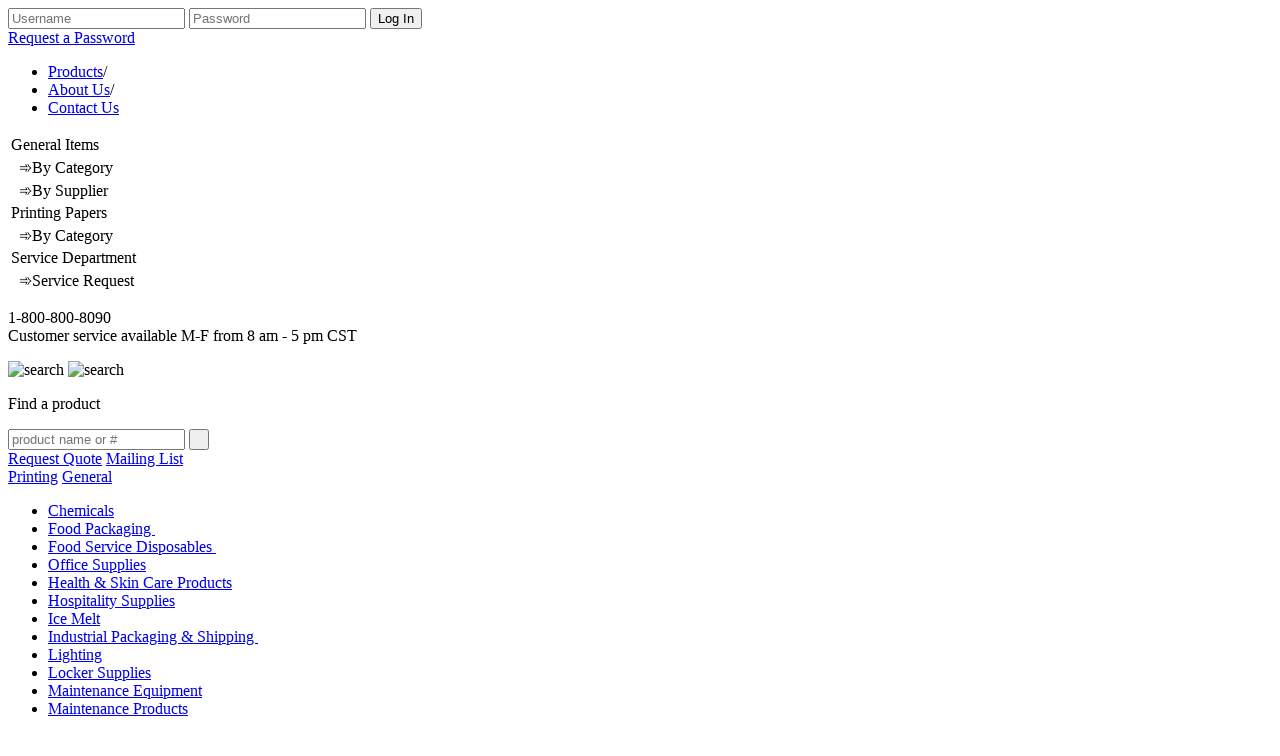

--- FILE ---
content_type: text/html; charset=UTF-8
request_url: https://store.colepapers.com/gen/items/?c3=FILEF&mfg=&bc=
body_size: 5121
content:
<!DOCTYPE html>
<!--[if lt IE 7]>      <html class="no-js lt-ie9 lt-ie8 lt-ie7"> <![endif]-->
<!--[if IE 7]>         <html class="no-js lt-ie9 lt-ie8"> <![endif]-->
<!--[if IE 8]>         <html class="no-js lt-ie9"> <![endif]-->
<!--[if gt IE 8]><!--> <html class="no-js"> <!--<![endif]-->
<head>
	<!-- InMotion-->
	<meta charset="utf-8">
	<meta http-equiv="X-UA-Compatible" content="IE=edge">
	<title>Cole | File Folders</title>
	<meta name="description" content="">
	<meta name="keywords" content="">
	<meta name="viewport" content="width=530, initial-scale=.65">
	<link rel="stylesheet" href="/css/normalize.css">
	<link rel="stylesheet" href="/css/main.css">
	<link rel="stylesheet" href="/css/midpoint.css">
	<link rel="stylesheet" href="/css/mobile.css">
	<script src="/js/vendor/modernizr-2.6.2.min.js"></script>
	<link href='https://fonts.googleapis.com/css?family=Roboto:900,500,300,700,400,300' rel='stylesheet' type='text/css'>
	<script src="//ajax.googleapis.com/ajax/libs/jquery/1.10.2/jquery.min.js"></script>
	<script>window.jQuery || document.write('<script src="/js/vendor/jquery-1.10.2.min.js"><\/script>')</script>
	<script src="/js/plugins.js"></script>
	<script src="/js/main.js"></script>
	<script src="/js/jquery.placeholder.js"></script>
	<script src="/js/jquery.color.js"></script>
	<script src="/js/js.cookie.js"></script>

<!-- Piwik -->
<script type="text/javascript">
var _paq = _paq || [];
_paq.push(['trackPageView']);
_paq.push(['enableLinkTracking']);
(function() {
	var u="//store.colepapers.com/piwik/";
	_paq.push(['setTrackerUrl', u+'piwik.php']);
	_paq.push(['setSiteId', '1']);
	var d=document, g=d.createElement('script'), s=d.getElementsByTagName('script')[0];
	g.type='text/javascript'; g.async=true; g.defer=true; g.src=u+'piwik.js'; s.parentNode.insertBefore(g,s);
})();
</script>
<noscript><p><img src="//store.colepapers.com/piwik/piwik.php?idsite=1" style="border:0;" alt="" /></p></noscript>
<!-- End Piwik Code -->
</head>
<body>
<!--<p class="site_banner"></p>-->
<!--[if lt IE 7]>
	<p class="browsehappy">You are using an <strong>outdated</strong> browser. Please <a href="http://browsehappy.com/">upgrade your browser</a> to improve your experience.</p>
<![endif]-->
<header>
	<!--<div style="position: fixed; top: 110px; left: -110px; transform: rotate(270deg); font-weight: bold; background-color: blue; color: white;">&nbsp;e-PIC&nbsp;CONNECTED&nbsp;TEST&nbsp;SITE&nbsp;</div>-->
	<div class="container">
		<span class="logo1"><a href="https://www.colepapers.com" class="logo" title="Cole Papers"></a></span>
		<div class="header-right">
			<div class="login">
				<form class="login-form" name="login-form" method="post" action="/functions/login.php">
					<input type="text" class="logon-box username" name="username" placeholder="Username" value="" />
					<input type="password" class="logon-box password" name="password" placeholder="Password" />
					<input type="submit" class="logon-button" name="logon-button" value="Log In" />
				</form>
				<a href="/password_request.php" class="request" title="Request a Password">Request a Password</a>
			</div>
			<div class="nav-cust-container">
				<div class="nav">
					<ul class="navlist">
						<!--<li class="on"><a href="/gen/" class="products-menu"><span class="product_hover">Products</span></a>/</li>-->
						<li class="on"><a href="https://www.colepapers.com/general-products/" class="products-menu"><span class="product_hover">Products</span></a>/</li>
						<li><a href="https://www.colepapers.com/about-us/">About Us</a>/</li>
						<li><a href="https://www.colepapers.com/contact-us/">Contact Us</a></li>
					</ul>

					<table class="nav_product_dropdown">
						<tr><td class="main_category">General&nbsp;Items</td></tr>
						<!--<tr><td class="sub_category" onclick="javascript:location.href='/gen/';">&nbsp;&nbsp;&#10174;By&nbsp;Category</td></tr>
						<tr><td class="sub_category" onclick="javascript:location.href='/suppliers/?t=g';">&nbsp;&nbsp;&#10174;By&nbsp;Supplier</td></tr>-->
						<tr><td class="sub_category" onclick="javascript:location.href='https://www.colepapers.com/general-products/';">&nbsp;&nbsp;&#10174;By&nbsp;Category</td></tr>
						<tr><td class="sub_category" onclick="javascript:location.href='https://www.colepapers.com/general-product-suppliers/';">&nbsp;&nbsp;&#10174;By&nbsp;Supplier</td></tr>
						<tr><td class="main_category">Printing&nbsp;Papers</td></tr>
						<!--<tr><td class="sub_category" onclick="javascript:location.href='/print/';">&nbsp;&nbsp;&#10174;By&nbsp;Category</td></tr>-->
						<tr><td class="sub_category" onclick="javascript:location.href='https://www.colepapers.com/printing-papers/';">&nbsp;&nbsp;&#10174;By&nbsp;Category</td></tr>
						<!--<tr><td class="sub_category" onclick="javascript:location.href='/print/?mfg=1';">&nbsp;&nbsp;&#10174;By&nbsp;Supplier</td></tr>-->
						<tr><td class="main_category">Service&nbsp;Department</td></tr>
						<!--<tr><td class="sub_category" onclick="javascript:location.href='/service/';">&nbsp;&nbsp;&#10174;Service&nbsp;Request</td></tr>-->
						<tr><td class="sub_category" onclick="javascript:location.href='https://www.colepapers.com/service/';">&nbsp;&nbsp;&#10174;Service&nbsp;Request</td></tr>
					</table>

				</div>
				<div class="customer-service">
					<p>1-800-800-8090<br />
					Customer service available M-F from 8 am - 5 pm CST</p>
				</div>
			</div>
		</div>
		<div class="mobilelogin"></div>
		<div class="mobilecustservice"></div>
	</div>
</header>
<div class="main">
	<div class="container">

		<div class="mobilemenu"></div>
		<div class="mobilesearch">
			<img class="searchleft" src="/img/img-mobile-search-left.jpg" alt="search" />
			<img class="searchright" src="/img/img-mobile-search-right.jpg" alt="search" />
			<div class="mobilesearchform"></div>
		</div>
		<div class="clearfix"></div>
		<!--<div class="mobileproductsmenu"></div>-->
		<div class="clearfix"></div>

		<div class="left-sidebar">
			<div class="search">
				<p>Find a product</p>
				<form class="search-form" name="search-form" method="post" action="/search/search.php">
					<input type="text" name="product_search" class="product" placeholder="product name or #" />
					<input type="submit" class="search-button" name="search" value=" " title="Search" />
				</form>
			</div>
			<!--<div class="live_support"><span id="phplive_btn_1424190465" class="live_support_button" onclick="phplive_launch_chat_0(0)"></span></div>-->
			<div class="live_support" style="width:200px;"><span id="phplive_btn_1503926396" class="live_support_button" onclick="phplive_launch_chat_0(0)"></span></div>
			<div class="requestquote">
				<a href="https://www.colepapers.com/request-a-quote/" class="requestquote_button" title="Request a Quote">Request Quote</a>
				<a href="https://www.colepapers.com/mailing-list" class="mailing_list_button" title="Mailing List">Mailing List</a>
			</div>
			<div class="sidebar-menu">
				<div class="tabs">
					<a href="#" class="printing inactive">Printing</a>
					<a href="#" class="general active">General</a>
				</div>
				<div class="menu-content">
					<ul class="generallist">
						<li><a href="https://www.colepapers.com/general-products/chemicals/">Chemicals</a></li>
						<li><a href="https://www.colepapers.com/general-products/food-packaging/">Food Packaging </a></li>
						<li><a href="https://www.colepapers.com/general-products/food-service-disposables/">Food Service Disposables </a></li>
						<li><a href="https://www.colepapers.com/general-products/office-supplies/">Office Supplies</a></li>
						<!--<li><a href="/gen/?l=2&c2=GREEN" class="green">Green Items</a></li>-->
						<li><a href="https://www.colepapers.com/general-products/health-skin-care-products/">Health & Skin Care Products</a></li>
						<li><a href="https://www.colepapers.com/general-products/hospitality-supplies/">Hospitality Supplies</a></li>
						<li><a href="https://www.colepapers.com/general-products/ice-melt/">Ice Melt</a></li>
						<li><a href="https://www.colepapers.com/general-products/industrial-packaging-shipping/">Industrial Packaging & Shipping </a></li>
						<li><a href="https://www.colepapers.com/general-products/lighting/">Lighting</a></li>
						<li><a href="https://www.colepapers.com/general-products/locker-supplies/">Locker Supplies</a></li>
						<!--<li><a href="/gen/?l=2&c2=MAINE|EQACC">Maintenance Equipment</a></li>-->
						<li><a href="https://www.colepapers.com/general-products/maintenance-equipment/">Maintenance Equipment</a></li>
						<li><a href="https://www.colepapers.com/general-products/maintenance-products/">Maintenance Products</a></li>
						<li><a href="https://www.colepapers.com/general-products/plastic-can-liners/">Plastic Can Liners</a></li>
						<li><a href="https://www.colepapers.com/general-products/poly-bags/">Poly Bags</a></li>
						<li><a href="https://www.colepapers.com/general-products/retail-packaging/">Retail Packaging</a></li>
						<li><a href="https://www.colepapers.com/general-products/sanitary-towel-tissue/">Sanitary/Towel/Tissue</a></li>
						<li><a href="https://www.colepapers.com/general-products/skin-care/">Skin Care</a></li>
						<li><a href="https://www.colepapers.com/general-products/workwear/">Workwear</a></li>
					</ul>
					<ul class="printinglist">
						<li><a href="/print/?sid=1">Cut Papers</a></li>
						<li><a href="/print/?sid=2">Envelopes</a></li>
						<li><a href="/print/?sid=3">Carbonless</a></li>
						<li><a href="/print/?sid=4">Bond/Ledger</a></li>
						<li><a href="/print/?sid=5">Uncoated Offset</a></li>
						<li><a href="/print/?sid=6">Coated Offset</a></li>
						<li><a href="/print/?sid=7">Text</a></li>
						<li><a href="/print/?sid=8">Cover</a></li>
						<li><a href="/print/?sid=9">Index/Bristol/Tag</a></li>
						<li><a href="/print/?sid=10">Blanks/Chipboard</a></li>
						<li><a href="/print/?sid=11">Pressure Sensitive</a></li>
						<li><a href="/print/?sid=12">Wide Format</a></li>
						<li><a href="/print/?sid=13">Press Room Supplies</a></li>
					</ul>
				</div>
				<script>
					$('.product_hover').mouseenter(function() {
						$('.nav_product_dropdown').show();
					});

					$('.product_hover').mouseleave(function() {
						$('.nav_product_dropdown').hide();
					});

					$('.nav_product_dropdown').mouseenter(function() {
						$('.nav_product_dropdown').show();
					});

					$('.nav_product_dropdown').mouseleave(function() {
						$('.nav_product_dropdown').hide();
					});
				</script>

				<div class="menu-bottom"></div>
				<div class="left-sidebar-footer" style="background-color: #ffffff;">
					<div class="ad-text1" style="background-color: #ffffff;"><a href="/staff_photos/staff_photos.php"><img src="/img/staff_photos.gif" alt="Staff Photos" /></a></div>
<!--
					<div class="ad-icon"></div>
					<div class="ad-text1"></div>
					<div class="ad-disclaimer"></div>
-->
				</div>
			</div>
		</div>
                <div class="content"><!-- LOG 4 -->
                    <div class="product-listings">
                        <h1>File Folders</h1>
<!-- QUICK LIST WINDOW -->
		<div class="quick_list_window" id="qlw"></div>
<!-- END QUICK LIST WINDOW -->
<!-- LOG 4 -->
<!-- LOG a -->
<!-- LOG b SME002 -->
<!-- LOG checkout -->
<!-- LOG normal -->
	<div class="product-listing-row">

		<div class="listing-left">
			<img style="width:100%" src="/img/products/c_exvqjv.jpg" alt="Smead® Manila File Folders with Reinforced Tabs - 1/3 Cut Assorted"/>
			<div class="listing-code">#SME002</div>
			<div class="listing-link"></div>
		</div>
		<div class="listing-right">
			<div class="listing-title">Smead® Manila File Folders with Reinforced Tabs - 1/3 Cut Assorted</div>
			<div class="listing-category">OFFICE PAPER &#9658; FILEF</div>
			<div class="listing-mfgid">Mfg. ID: <span>10334</span>&nbsp;&nbsp;&nbsp;&nbsp;&nbsp;UPC Code: <span>50086486103348</span>&nbsp;&nbsp;&nbsp;&nbsp;&nbsp;Pack:&nbsp;<span>5</span></div>
			<div class="listing-mfgid">Supplier: <span>SMEAD MFG COMPANY</span></div>
			<div class="listing-desc">Manila file folders with 2-ply reinforced tabs provide extra strength and durability for every filing situation. These 1/3 cut, assorted filing folders are a great tool for organizing records, important documents, bills, teaching materials, and more at home, in the office, at school, or any other place that calls for it. These extra durable file folders can be used and re-used. <br /> <br />
<strong>Product Details:</strong>
<ul>
<li>Size: 11-5/8" W x 9-1/2" H</li>
<li>Box Qty: 100 folders</li>
<li>Case Qty: (5) Boxes (500 folders)</li>
<li>Material: 11-point Manila</li>
<li>Color: Manila</li>
<li>Tabs: 1/3 Cut, Assorted</li>
<li>Thick, reinforced 2-ply tabs that do not easily bend</li>
<li>Durable folders that can be used and re-used every year</li>
<li>Use these folders for organization in offices, classrooms, and at home</li>
 <li>10% recycled content, 10% post-consumer waste</li>
</ul>
</div>
		</div>
		<div class="unit"><!----><span></span></div>
		<div class="stock">Stock: <span>Log In For Stock</span></div>
		<a href="/quote/index.php?product=SME002" class="prodlist-button" id="">Request a Quote</a>
	</div>
<!-- LOG b SME007 -->
<!-- LOG checkout -->
<!-- LOG normal -->
	<div class="product-listing-row">

		<div class="listing-left">
			<img style="width:100%" src="/img/products/c_hkw5px.jpg" alt="Smead® Standard Hanging File Folders with Tabs - Green"/>
			<div class="listing-code">#SME007</div>
			<div class="listing-link"></div>
		</div>
		<div class="listing-right">
			<div class="listing-title">Smead® Standard Hanging File Folders with Tabs - Green</div>
			<div class="listing-category">OFFICE PAPER &#9658; FILEF</div>
			<div class="listing-mfgid">Mfg. ID: <span>64055</span>&nbsp;&nbsp;&nbsp;&nbsp;&nbsp;UPC Code: <span>50086486640553</span>&nbsp;&nbsp;&nbsp;&nbsp;&nbsp;Pack:&nbsp;<span>10</span></div>
			<div class="listing-mfgid">Supplier: <span>SMEAD MFG COMPANY</span></div>
			<div class="listing-desc">Hanging file folders are the perfect solution for organizing important documents in desk drawers, filing cabinets, or filing boxes. These standard green file folders include adjustable clear tabs that can be positioned in several locations on the front or back panel as needed, and the coated rod tips slide easily on file drawers. A lighter green shade on the inside of the folder helps prevent accidental filing of paper between folders. <br /> <br />
<strong>Product Details:</strong>
<ul>
<li>Size: 11-3/4" W x 9-1/4" H - Letter Size</li>
<li>Box Qty: 25 folders</li>
<li>Case Qty: 10 boxes (250 folders)</li>
<li>Material: 11-point colored</li>
<li>Color: Standard Green</li>
<li>Hanging Files for Desk Drawer Filing</li>
<li>Adjustable Clear Poly Tabs </li>
<li>Sturdy and durable</li>
<li>Fit well in standard filing cabinets</li>
<li>10% recycled content, 10% post-consumer waste</li>
 <li>File folders are a lighter green inside to prevent filing papers between folders</li>
</ul>
</div>
		</div>
		<div class="unit"><!----><span></span></div>
		<div class="stock">Stock: <span>Log In For Stock</span></div>
		<a href="/quote/index.php?product=SME007" class="prodlist-button" id="">Request a Quote</a>
	</div>
<!-- LOG b SME014 -->
<!-- LOG checkout -->
<!-- LOG normal -->
	<div class="product-listing-row product-listing-minimal-row">
		<div class="listing-left">
			<div class="listing-code" style="margin-top: 20px;">#SME014</div>
			<div class="listing-link"></div>
		</div>
		<div class="listing-right">
			<div class="listing-title">NS ET2-153L LET SZ 2 PLY 1/3 CUT</div>
			<div class="listing-category">OFFICE PAPER &#9658; FILEF</div>
			<div class="listing-mfgid">Mfg. ID: <span>ET2-153L</span>&nbsp;&nbsp;&nbsp;&nbsp;&nbsp;Pack:&nbsp;<span>1</span></div>
			<div class="listing-mfgid">Supplier: <span>SMEAD MFG COMPANY</span></div>
			<div class="listing-desc"></div>
		</div>
		<div class="unit"><!----><span></span></div>
		<div class="stock">Stock: <span>Log In For Stock</span></div>
		<a href="/quote/index.php?product=SME014" class="prodlist-button" id="">Request a Quote</a>
	</div>
<!-- LOG b SME015 -->
<!-- LOG checkout -->
<!-- LOG normal -->
	<div class="product-listing-row product-listing-minimal-row">
		<div class="listing-left">
			<div class="listing-code" style="margin-top: 20px;">#SME015</div>
			<div class="listing-link"></div>
		</div>
		<div class="listing-right">
			<div class="listing-title">NS 19537 MAN FASTENER FOLDER</div>
			<div class="listing-category">OFFICE PAPER &#9658; FILEF</div>
			<div class="listing-mfgid">Mfg. ID: <span>19537</span>&nbsp;&nbsp;&nbsp;&nbsp;&nbsp;Pack:&nbsp;<span>1</span></div>
			<div class="listing-mfgid">Supplier: <span>SMEAD MFG COMPANY</span></div>
			<div class="listing-desc"></div>
		</div>
		<div class="unit"><!----><span></span></div>
		<div class="stock">Stock: <span>Log In For Stock</span></div>
		<a href="/quote/index.php?product=SME015" class="prodlist-button" id="">Request a Quote</a>
	</div>
	<script>
    	$('.content .product-expanded-top .related-product').hover(function () {
    		var source = $(this).find('.related-image').find('img').attr("src");

    		if (source.indexOf("-on") == -1)
    			$(this).find('.related-image').find('img').attr("src", source.replace(".jpg", "-on.jpg"));
    	});

		function add_item(product_id,product_id_reference) {
			quantity = $("#qty_"+product_id_reference).val();
			unit = $("#unit_"+product_id_reference).val();
			line_item_note = $("#line_item_note_"+product_id_reference).val();

			$.ajax({
				type: "POST",
				url: "/functions/add_item.php", 
				data: {product: product_id, quantity: quantity, unit: unit, line_item_note: line_item_note },
				success: function(result){
					$("#cart_quantity").html(result);

					$("#cart_"+product_id_reference).html("Added&nbsp;to&nbsp;Cart");
					$("#cart_"+product_id_reference).animate({
						backgroundColor: "#00bfff",
						color: "#ffffff"
					}, 1000, function(){
						$("#cart_"+product_id_reference).animate({
							backgroundColor: "#047541",
							color: "#ebe014"
						}, 1000, function() {
								$("#cart_"+product_id_reference).html("Add&nbsp;to&nbsp;Cart");
							}
						)}
					);
				},
				error: function(result){
					alert('error adding item');
				}
			});
		}

		$(".show_stock_full").click(function(event){
			event.stopPropagation();
		});

		$(".stock_full").click(function(event){
			event.stopPropagation();
		});

		$(document).click(function(){
			$('.stock_full').slideUp('fast');
		});

		function show_quick_list_window(product_code, product_code_reference) {
			$.ajax({
				type: "POST",
				url: "/functions/quick_list_show.php", 
				data: { product_code: product_code },
				success: function(result){
					$('#qld_'+product_code_reference).html(result);
					$('#qlw').show();
					$('#qld_'+product_code_reference).show();
				}
			});
		}

		function quick_list_add(list_id, product_code, product_code_reference) {
			if (list_id == 0) {
				list_title = $('#new_quick_list_'+product_code_reference).val();
				$.ajax({
					type: "POST",
					url: "/functions/quick_list_new.php", 
					data: {title: list_title, product_code: product_code },
					success: function(result){
						$('#qld_'+product_code_reference).hide();
						$('#qlw').hide();
					}
				});
			} else {
				$.ajax({
					type: "POST",
					url: "/functions/quick_list_add.php", 
					data: {id: list_id, product_code: product_code, },
					success: function(result){
						$('#qld_'+product_code_reference).hide();
						$('#qlw').hide();
					}
				});
			}
		}

		function quick_list_remove(product_id, list_id) {
			$.ajax({
				type: "POST",
				url: "/functions/quick_list_remove.php", 
				data: {product: product_id, id: list_id},
				success: function(result){
					window.location = '/account/quick_list/'; // reload
				}
			});
		}
	</script>
                    </div>
                </div>
            </div>
        </div>
        <script>
/*
            $(document).ready(function() {
                $('.product-more').click(function(e) {
                    e.preventDefault();
                    $(this).next('.listing-desc').slideDown();
                    $(this).fadeOut();
					alert('more');
                });

				$('.content .product-expanded-top .related-product').hover(function () {
					var source = $(this).find('.related-image').find('img').attr("src");

					if(source.indexOf("-on") == -1)
						$(this).find('.related-image').find('img').attr("src",source.replace(".jpg", "-on.jpg"));
				});

				$('.content .product-expanded-top .related-product').mouseleave(function () {
					var source = $(this).find('.related-image img').attr("src");
					$(this).find('.related-image img').attr("src",source.replace("-on.jpg", ".jpg"));
				});
			});
*/
            /*(function(b,o,i,l,e,r){b.GoogleAnalyticsObject=l;b[l]||(b[l]=
            function(){(b[l].q=b[l].q||[]).push(arguments)});b[l].l=+new Date;
            e=o.createElement(i);r=o.getElementsByTagName(i)[0];
            e.src='//www.google-analytics.com/analytics.js';
            r.parentNode.insertBefore(e,r)}(window,document,'script','ga'));
            ga('create','UA-XXXXX-X');ga('send','pageview');*/
        </script>
		</div>
	</div>
</div>

<footer>
	<div class="container">
		<span>Copyright &copy; 2026 Cole Papers Inc. all rights reserved.</span>
	</div>
</footer>

</body>
</html>